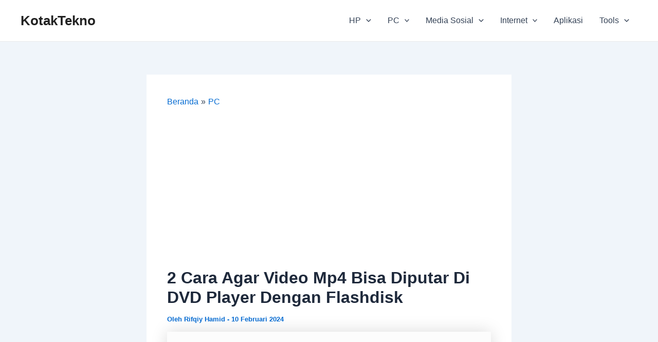

--- FILE ---
content_type: text/html; charset=utf-8
request_url: https://www.google.com/recaptcha/api2/aframe
body_size: 267
content:
<!DOCTYPE HTML><html><head><meta http-equiv="content-type" content="text/html; charset=UTF-8"></head><body><script nonce="6s7jCMrwRrPXq8p95gQjRA">/** Anti-fraud and anti-abuse applications only. See google.com/recaptcha */ try{var clients={'sodar':'https://pagead2.googlesyndication.com/pagead/sodar?'};window.addEventListener("message",function(a){try{if(a.source===window.parent){var b=JSON.parse(a.data);var c=clients[b['id']];if(c){var d=document.createElement('img');d.src=c+b['params']+'&rc='+(localStorage.getItem("rc::a")?sessionStorage.getItem("rc::b"):"");window.document.body.appendChild(d);sessionStorage.setItem("rc::e",parseInt(sessionStorage.getItem("rc::e")||0)+1);localStorage.setItem("rc::h",'1769611797883');}}}catch(b){}});window.parent.postMessage("_grecaptcha_ready", "*");}catch(b){}</script></body></html>